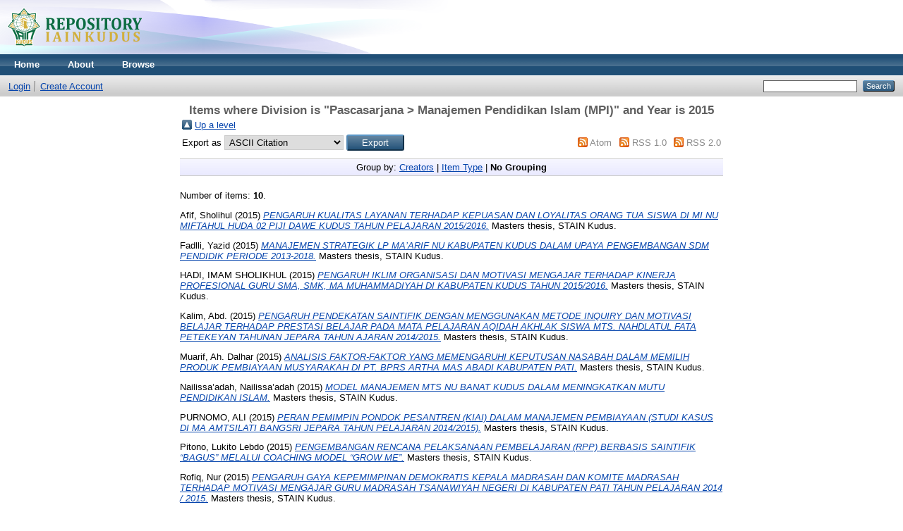

--- FILE ---
content_type: text/html; charset=utf-8
request_url: http://repository.iainkudus.ac.id/view/divisions/mpi/2015.default.html
body_size: 3297
content:
<!DOCTYPE html PUBLIC "-//W3C//DTD XHTML 1.0 Transitional//EN" "http://www.w3.org/TR/xhtml1/DTD/xhtml1-transitional.dtd">
<html xmlns="http://www.w3.org/1999/xhtml">
  <head>
    <meta http-equiv="X-UA-Compatible" content="IE=edge" />
    <title>Items where Division is "Pascasarjana &gt; Manajemen Pendidikan Islam (MPI)" and Year is 2015 - IAIN Kudus Repository</title>
    <link rel="icon" href="/favicon.ico" type="image/x-icon" />
    <link rel="shortcut icon" href="/favicon.ico" type="image/x-icon" />
    <link rel="Top" href="http://repository.iainkudus.ac.id/" />
    <link rel="Sword" href="http://repository.iainkudus.ac.id/sword-app/servicedocument" />
    <link rel="SwordDeposit" href="http://repository.iainkudus.ac.id/id/contents" />
    <link rel="Search" type="text/html" href="http://repository.iainkudus.ac.id/cgi/search" />
    <link rel="Search" type="application/opensearchdescription+xml" href="http://repository.iainkudus.ac.id/cgi/opensearchdescription" />
    <script type="text/javascript" src="http://www.google.com/jsapi"><!--padder--></script><script type="text/javascript">
// <![CDATA[
google.load("visualization", "1", {packages:["corechart", "geochart"]});
// ]]></script><script type="text/javascript">
// <![CDATA[
var eprints_http_root = "http:\/\/repository.iainkudus.ac.id";
var eprints_http_cgiroot = "http:\/\/repository.iainkudus.ac.id\/cgi";
var eprints_oai_archive_id = "repository.iainkudus.ac.id";
var eprints_logged_in = false;
// ]]></script>
    <style type="text/css">.ep_logged_in { display: none }</style>
    <link rel="stylesheet" type="text/css" href="/style/auto-3.3.14.css" />
    <script type="text/javascript" src="/javascript/auto-3.3.14.js"><!--padder--></script>
    <!--[if lte IE 6]>
        <link rel="stylesheet" type="text/css" href="/style/ie6.css" />
   <![endif]-->
    <meta name="Generator" content="EPrints 3.3.14" />
    <meta http-equiv="Content-Type" content="text/html; charset=UTF-8" />
    <meta http-equiv="Content-Language" content="en" />
    
  </head>
  <body>
    
    <div class="ep_tm_header ep_noprint">
      <div class="ep_tm_site_logo">
        <a href="http://repository.iainkudus.ac.id/" title="IAIN Kudus Repository">
          <img alt="IAIN Kudus Repository" src="/images/sitelogo.png" />
        </a>
      </div>
      <ul class="ep_tm_menu">
        <li>
          <a href="http://repository.iainkudus.ac.id">
            Home
          </a>
        </li>
        <li>
          <a href="http://repository.iainkudus.ac.id/information.html">
            About
          </a>
        </li>
        <li>
          <a href="http://repository.iainkudus.ac.id/view/" menu="ep_tm_menu_browse">
            Browse
          </a>
          <ul id="ep_tm_menu_browse" style="display:none;">
            <li>
              <a href="http://repository.iainkudus.ac.id/view/year/">
                Browse by 
                Year
              </a>
            </li>
            <li>
              <a href="http://repository.iainkudus.ac.id/view/subjects/">
                Browse by 
                Subject
              </a>
            </li>
            <li>
              <a href="http://repository.iainkudus.ac.id/view/divisions/">
                Browse by 
                Division
              </a>
            </li>
            <li>
              <a href="http://repository.iainkudus.ac.id/view/creators/">
                Browse by 
                Author
              </a>
            </li>
          </ul>
        </li>
      </ul>
      <table class="ep_tm_searchbar">
        <tr>
          <td align="left">
            <ul class="ep_tm_key_tools" id="ep_tm_menu_tools"><li><a href="http://repository.iainkudus.ac.id/cgi/users/home">Login</a></li><li><a href="/cgi/register">Create Account</a></li></ul>
          </td>
          <td align="right" style="white-space: nowrap">
            
            <form method="get" accept-charset="utf-8" action="http://repository.iainkudus.ac.id/cgi/search" style="display:inline">
              <input class="ep_tm_searchbarbox" size="20" type="text" name="q" />
              <input class="ep_tm_searchbarbutton" value="Search" type="submit" name="_action_search" />
              <input type="hidden" name="_action_search" value="Search" />
              <input type="hidden" name="_order" value="bytitle" />
              <input type="hidden" name="basic_srchtype" value="ALL" />
              <input type="hidden" name="_satisfyall" value="ALL" />
            </form>
          </td>
        </tr>
      </table>
    </div>
    <div>
      <div class="ep_tm_page_content">
        <h1 class="ep_tm_pagetitle">
          Items where Division is "Pascasarjana &gt; Manajemen Pendidikan Islam (MPI)" and Year is 2015
        </h1>
        <table><tr><td><a href="./"><img src="/style/images/multi_up.png" border="0" /></a></td><td><a href="./">Up a level</a></td></tr></table><form method="get" accept-charset="utf-8" action="http://repository.iainkudus.ac.id/cgi/exportview">
<table width="100%"><tr>
  <td align="left">Export as <select name="format"><option value="Text">ASCII Citation</option><option value="BibTeX">BibTeX</option><option value="DC">Dublin Core</option><option value="XML">EP3 XML</option><option value="EndNote">EndNote</option><option value="HTML">HTML Citation</option><option value="JSON">JSON</option><option value="METS">METS</option><option value="CSV">Multiline CSV</option><option value="Ids">Object IDs</option><option value="ContextObject">OpenURL ContextObject</option><option value="RDFNT">RDF+N-Triples</option><option value="RDFN3">RDF+N3</option><option value="RDFXML">RDF+XML</option><option value="Refer">Refer</option><option value="RIS">Reference Manager</option></select><input value="Export" type="submit" name="_action_export_redir" class="ep_form_action_button" /><input name="view" id="view" value="divisions" type="hidden" /><input name="values" id="values" value="mpi/2015" type="hidden" /></td>
  <td align="right"> <span class="ep_search_feed"><a href="http://repository.iainkudus.ac.id/cgi/exportview/divisions/mpi/2015/Atom/mpi_2015.xml"><img src="/style/images/feed-icon-14x14.png" alt="[feed]" border="0" /></a> <a href="http://repository.iainkudus.ac.id/cgi/exportview/divisions/mpi/2015/Atom/mpi_2015.xml">Atom</a></span> <span class="ep_search_feed"><a href="http://repository.iainkudus.ac.id/cgi/exportview/divisions/mpi/2015/RSS/mpi_2015.rss"><img src="/style/images/feed-icon-14x14.png" alt="[feed]" border="0" /></a> <a href="http://repository.iainkudus.ac.id/cgi/exportview/divisions/mpi/2015/RSS/mpi_2015.rss">RSS 1.0</a></span> <span class="ep_search_feed"><a href="http://repository.iainkudus.ac.id/cgi/exportview/divisions/mpi/2015/RSS2/mpi_2015.xml"><img src="/style/images/feed-icon-14x14.png" alt="[feed]" border="0" /></a> <a href="http://repository.iainkudus.ac.id/cgi/exportview/divisions/mpi/2015/RSS2/mpi_2015.xml">RSS 2.0</a></span></td>
</tr>
<tr>
  <td align="left" colspan="2">
    
  </td>
</tr>
</table>

</form><div class="ep_view_page ep_view_page_view_divisions"><div class="ep_view_group_by">Group by: <a href="2015.html">Creators</a> | <a href="2015.type.html">Item Type</a> | <span class="ep_view_group_by_current">No Grouping</span></div><div class="ep_view_blurb">Number of items: <strong>10</strong>.</div><p>


    <span class="person_name">Afif, Sholihul</span>
  

(2015)

<a href="http://repository.iainkudus.ac.id/895/"><em>PENGARUH KUALITAS LAYANAN TERHADAP KEPUASAN DAN LOYALITAS ORANG TUA SISWA DI MI NU MIFTAHUL HUDA 02 PIJI DAWE KUDUS TAHUN PELAJARAN 2015/2016.</em></a>


    Masters thesis, STAIN Kudus.
  



</p><p>


    <span class="person_name">Fadlli, Yazid</span>
  

(2015)

<a href="http://repository.iainkudus.ac.id/835/"><em>MANAJEMEN STRATEGIK LP MA’ARIF NU KABUPATEN KUDUS DALAM UPAYA PENGEMBANGAN SDM PENDIDIK PERIODE 2013-2018.</em></a>


    Masters thesis, STAIN Kudus.
  



</p><p>


    <span class="person_name">HADI, IMAM SHOLIKHUL</span>
  

(2015)

<a href="http://repository.iainkudus.ac.id/789/"><em>PENGARUH IKLIM ORGANISASI DAN MOTIVASI MENGAJAR TERHADAP KINERJA PROFESIONAL GURU SMA, SMK, MA MUHAMMADIYAH DI KABUPATEN KUDUS TAHUN 2015/2016.</em></a>


    Masters thesis, STAIN Kudus.
  



</p><p>


    <span class="person_name">Kalim, Abd.</span>
  

(2015)

<a href="http://repository.iainkudus.ac.id/1457/"><em>PENGARUH PENDEKATAN SAINTIFIK DENGAN MENGGUNAKAN METODE INQUIRY DAN MOTIVASI BELAJAR TERHADAP PRESTASI BELAJAR PADA MATA PELAJARAN AQIDAH AKHLAK SISWA MTS. NAHDLATUL FATA PETEKEYAN TAHUNAN JEPARA TAHUN AJARAN 2014/2015.</em></a>


    Masters thesis, STAIN Kudus.
  



</p><p>


    <span class="person_name">Muarif, Ah. Dalhar</span>
  

(2015)

<a href="http://repository.iainkudus.ac.id/770/"><em>ANALISIS FAKTOR-FAKTOR YANG MEMENGARUHI KEPUTUSAN NASABAH DALAM MEMILIH PRODUK PEMBIAYAAN MUSYARAKAH DI PT. BPRS ARTHA MAS ABADI KABUPATEN PATI.</em></a>


    Masters thesis, STAIN Kudus.
  



</p><p>


    <span class="person_name">Nailissa’adah, Nailissa’adah</span>
  

(2015)

<a href="http://repository.iainkudus.ac.id/1462/"><em>MODEL MANAJEMEN MTS NU BANAT KUDUS DALAM MENINGKATKAN  MUTU PENDIDIKAN  ISLAM.</em></a>


    Masters thesis, STAIN Kudus.
  



</p><p>


    <span class="person_name">PURNOMO, ALI</span>
  

(2015)

<a href="http://repository.iainkudus.ac.id/1467/"><em>PERAN PEMIMPIN PONDOK PESANTREN (KIAI) DALAM MANAJEMEN PEMBIAYAAN (STUDI KASUS DI MA AMTSILATI BANGSRI JEPARA TAHUN PELAJARAN 2014/2015).</em></a>


    Masters thesis, STAIN Kudus.
  



</p><p>


    <span class="person_name">Pitono, Lukito Lebdo</span>
  

(2015)

<a href="http://repository.iainkudus.ac.id/1456/"><em>PENGEMBANGAN  RENCANA PELAKSANAAN PEMBELAJARAN (RPP)  BERBASIS  SAINTIFIK  “BAGUS”  MELALUI  COACHING  MODEL  “GROW  ME”.</em></a>


    Masters thesis, STAIN Kudus.
  



</p><p>


    <span class="person_name">Rofiq, Nur</span>
  

(2015)

<a href="http://repository.iainkudus.ac.id/1616/"><em>PENGARUH   GAYA  KEPEMIMPINAN  DEMOKRATIS   KEPALA MADRASAH  DAN  KOMITE  MADRASAH  TERHADAP MOTIVASI  MENGAJAR GURU MADRASAH TSANAWIYAH  NEGERI DI  KABUPATEN   PATI  TAHUN  PELAJARAN 2014 / 2015.</em></a>


    Masters thesis, STAIN Kudus.
  



</p><p>


    <span class="person_name">Rosidah, Ifana</span>
  

(2015)

<a href="http://repository.iainkudus.ac.id/1556/"><em>MANAJEMEN PENGELOLAAN PROGRAM FULLDAY SCHOOL SEBAGAI UPAYA MENINGKATKAN PENDIDIKAN KARAKTER SISWA DI SD MUHAMMADIYAH 1 KUDUS.</em></a>


    Masters thesis, STAIN Kudus.
  



</p><div class="ep_view_timestamp">This list was generated on <strong>Wed Jan 28 17:59:06 2026 WIB</strong>.</div></div>
      </div>
    </div>
    <div class="ep_tm_footer ep_noprint">
      <div class="ep_tm_eprints_logo">
        <a href="http://eprints.org/software/">
          <img alt="EPrints Logo" src="/images/eprintslogo.gif" />
        </a>
      </div>
      <div>IAIN Kudus Repository is powered by <em><a href="http://eprints.org/software/">EPrints 3</a></em> which is developed by the <a href="http://www.ecs.soton.ac.uk/">School of Electronics and Computer Science</a> at the University of Southampton. <a href="http://repository.iainkudus.ac.id/eprints/">More information and software credits</a>.</div>
    </div>
  </body>
</html>